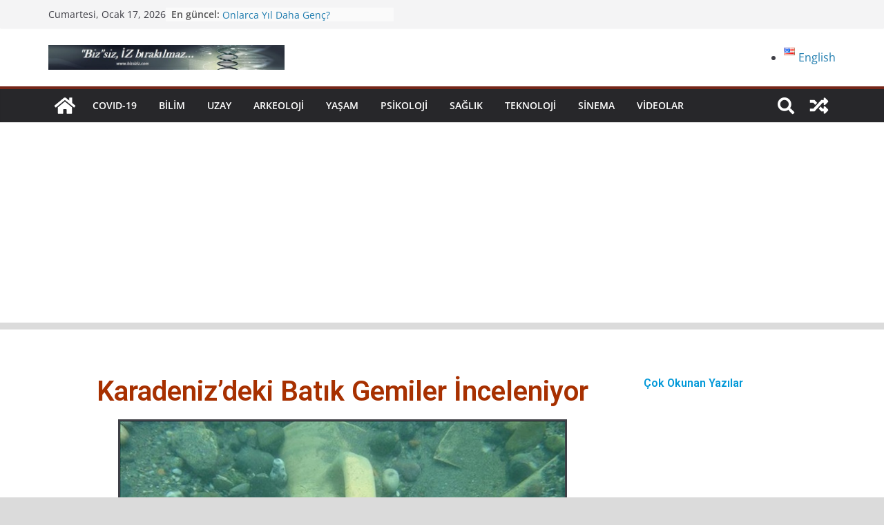

--- FILE ---
content_type: text/html; charset=UTF-8
request_url: https://www.bizsiziz.com/karadenizdeki-batik-gemiler-inceleniyor/
body_size: 24637
content:
<!doctype html><html lang="tr-TR"><head><meta charset="UTF-8"/><meta name="viewport" content="width=device-width, initial-scale=1"><link rel="profile" href="https://gmpg.org/xfn/11"/><meta name='robots' content='index, follow, max-image-preview:large, max-snippet:-1, max-video-preview:-1' /><title>Karadeniz’deki Batık Gemiler İnceleniyor</title><meta name="description" content="Karadeniz’deki Batık Gemiler İnceleniyor" /><link rel="canonical" href="https://www.bizsiziz.com/karadenizdeki-batik-gemiler-inceleniyor/" /><meta property="og:locale" content="tr_TR" /><meta property="og:type" content="article" /><meta property="og:title" content="Karadeniz’deki Batık Gemiler İnceleniyor" /><meta property="og:description" content="Karadeniz’deki Batık Gemiler İnceleniyor" /><meta property="og:url" content="https://www.bizsiziz.com/karadenizdeki-batik-gemiler-inceleniyor/" /><meta property="og:site_name" content="Bizsiziz" /><meta property="article:publisher" content="https://www.facebook.com/Bilimdunyaniz" /><meta property="article:author" content="https://www.facebook.com/Bilimdunyaniz" /><meta property="article:published_time" content="2017-08-06T12:44:39+00:00" /><meta property="og:image" content="https://www.bizsiziz.com/wp-content/uploads/2017/08/batık-gemiz-bizsiziz.com_.jpg" /><meta property="og:image:width" content="650" /><meta property="og:image:height" content="375" /><meta property="og:image:type" content="image/jpeg" /><meta name="author" content="bizsiziz" /><meta name="twitter:card" content="summary_large_image" /><meta name="twitter:creator" content="@cosmokitap" /><meta name="twitter:site" content="@cosmokitap" /><meta name="twitter:label1" content="Yazan:" /><meta name="twitter:data1" content="bizsiziz" /><meta name="twitter:label2" content="Tahmini okuma süresi" /><meta name="twitter:data2" content="2 dakika" /> <script type="application/ld+json" class="yoast-schema-graph">{"@context":"https://schema.org","@graph":[{"@type":"Article","@id":"https://www.bizsiziz.com/karadenizdeki-batik-gemiler-inceleniyor/#article","isPartOf":{"@id":"https://www.bizsiziz.com/karadenizdeki-batik-gemiler-inceleniyor/"},"author":{"name":"bizsiziz","@id":"https://www.bizsiziz.com/#/schema/person/4bf623ab95c60e9cf3ce66f52af5cd33"},"headline":"Karadeniz’deki Batık Gemiler İnceleniyor","datePublished":"2017-08-06T12:44:39+00:00","mainEntityOfPage":{"@id":"https://www.bizsiziz.com/karadenizdeki-batik-gemiler-inceleniyor/"},"wordCount":406,"commentCount":0,"publisher":{"@id":"https://www.bizsiziz.com/#/schema/person/4bf623ab95c60e9cf3ce66f52af5cd33"},"image":{"@id":"https://www.bizsiziz.com/karadenizdeki-batik-gemiler-inceleniyor/#primaryimage"},"thumbnailUrl":"https://www.bizsiziz.com/wp-content/uploads/2017/08/batık-gemiz-bizsiziz.com_.jpg","keywords":["ANTİK KEN","Batık Gemiler","zonguldak"],"articleSection":["Arkeoloji"],"inLanguage":"tr","potentialAction":[{"@type":"CommentAction","name":"Comment","target":["https://www.bizsiziz.com/karadenizdeki-batik-gemiler-inceleniyor/#respond"]}]},{"@type":"WebPage","@id":"https://www.bizsiziz.com/karadenizdeki-batik-gemiler-inceleniyor/","url":"https://www.bizsiziz.com/karadenizdeki-batik-gemiler-inceleniyor/","name":"Karadeniz’deki Batık Gemiler İnceleniyor","isPartOf":{"@id":"https://www.bizsiziz.com/#website"},"primaryImageOfPage":{"@id":"https://www.bizsiziz.com/karadenizdeki-batik-gemiler-inceleniyor/#primaryimage"},"image":{"@id":"https://www.bizsiziz.com/karadenizdeki-batik-gemiler-inceleniyor/#primaryimage"},"thumbnailUrl":"https://www.bizsiziz.com/wp-content/uploads/2017/08/batık-gemiz-bizsiziz.com_.jpg","datePublished":"2017-08-06T12:44:39+00:00","description":"Karadeniz’deki Batık Gemiler İnceleniyor","breadcrumb":{"@id":"https://www.bizsiziz.com/karadenizdeki-batik-gemiler-inceleniyor/#breadcrumb"},"inLanguage":"tr","potentialAction":[{"@type":"ReadAction","target":["https://www.bizsiziz.com/karadenizdeki-batik-gemiler-inceleniyor/"]}]},{"@type":"ImageObject","inLanguage":"tr","@id":"https://www.bizsiziz.com/karadenizdeki-batik-gemiler-inceleniyor/#primaryimage","url":"https://www.bizsiziz.com/wp-content/uploads/2017/08/batık-gemiz-bizsiziz.com_.jpg","contentUrl":"https://www.bizsiziz.com/wp-content/uploads/2017/08/batık-gemiz-bizsiziz.com_.jpg","width":650,"height":375},{"@type":"BreadcrumbList","@id":"https://www.bizsiziz.com/karadenizdeki-batik-gemiler-inceleniyor/#breadcrumb","itemListElement":[{"@type":"ListItem","position":1,"name":"Ana sayfa","item":"https://www.bizsiziz.com/"},{"@type":"ListItem","position":2,"name":"Arkeoloji","item":"https://www.bizsiziz.com/category/arkeoloji/"},{"@type":"ListItem","position":3,"name":"Karadeniz’deki Batık Gemiler İnceleniyor"}]},{"@type":"WebSite","@id":"https://www.bizsiziz.com/#website","url":"https://www.bizsiziz.com/","name":"Bizsiziz","description":"Bilimsel Gelişmeler","publisher":{"@id":"https://www.bizsiziz.com/#/schema/person/4bf623ab95c60e9cf3ce66f52af5cd33"},"potentialAction":[{"@type":"SearchAction","target":{"@type":"EntryPoint","urlTemplate":"https://www.bizsiziz.com/?s={search_term_string}"},"query-input":{"@type":"PropertyValueSpecification","valueRequired":true,"valueName":"search_term_string"}}],"inLanguage":"tr"},{"@type":["Person","Organization"],"@id":"https://www.bizsiziz.com/#/schema/person/4bf623ab95c60e9cf3ce66f52af5cd33","name":"bizsiziz","image":{"@type":"ImageObject","inLanguage":"tr","@id":"https://www.bizsiziz.com/#/schema/person/image/","url":"https://www.bizsiziz.com/wp-content/uploads/2021/08/95caac57350307b27f105c979d09b180.jpeg","contentUrl":"https://www.bizsiziz.com/wp-content/uploads/2021/08/95caac57350307b27f105c979d09b180.jpeg","width":96,"height":96,"caption":"bizsiziz"},"logo":{"@id":"https://www.bizsiziz.com/#/schema/person/image/"},"sameAs":["https://www.bizsiziz.com/","https://www.facebook.com/Bilimdunyaniz","https://www.instagram.com/bilimdunyasi.bizsiziz/?hl=tr","https://x.com/cosmokitap","https://www.youtube.com/channel/UCoN-3il20QvRo8mmDqWj1HA"],"url":"https://www.bizsiziz.com/author/bizsiziz/"}]}</script> <link rel='dns-prefetch' href='//www.googletagmanager.com' /><link rel='dns-prefetch' href='//pagead2.googlesyndication.com' /><link rel="alternate" type="application/rss+xml" title="Bizsiziz &raquo; akışı" href="https://www.bizsiziz.com/feed/" /><link rel="alternate" type="application/rss+xml" title="Bizsiziz &raquo; yorum akışı" href="https://www.bizsiziz.com/comments/feed/" /><link rel="alternate" type="application/rss+xml" title="Bizsiziz &raquo; Karadeniz’deki Batık Gemiler İnceleniyor yorum akışı" href="https://www.bizsiziz.com/karadenizdeki-batik-gemiler-inceleniyor/feed/" /><link rel="alternate" title="oEmbed (JSON)" type="application/json+oembed" href="https://www.bizsiziz.com/wp-json/oembed/1.0/embed?url=https%3A%2F%2Fwww.bizsiziz.com%2Fkaradenizdeki-batik-gemiler-inceleniyor%2F&#038;lang=tr" /><link rel="alternate" title="oEmbed (XML)" type="text/xml+oembed" href="https://www.bizsiziz.com/wp-json/oembed/1.0/embed?url=https%3A%2F%2Fwww.bizsiziz.com%2Fkaradenizdeki-batik-gemiler-inceleniyor%2F&#038;format=xml&#038;lang=tr" /><style id='wp-img-auto-sizes-contain-inline-css' type='text/css'>img:is([sizes=auto i],[sizes^="auto," i]){contain-intrinsic-size:3000px 1500px}
/*# sourceURL=wp-img-auto-sizes-contain-inline-css */</style><link data-optimized="2" rel="stylesheet" href="https://www.bizsiziz.com/wp-content/litespeed/css/f296da167d8a09eaff99e25578eeeb8b.css?ver=b3696" /><style id='wp-emoji-styles-inline-css' type='text/css'>img.wp-smiley, img.emoji {
		display: inline !important;
		border: none !important;
		box-shadow: none !important;
		height: 1em !important;
		width: 1em !important;
		margin: 0 0.07em !important;
		vertical-align: -0.1em !important;
		background: none !important;
		padding: 0 !important;
	}
/*# sourceURL=wp-emoji-styles-inline-css */</style><style id='wp-block-archives-inline-css' type='text/css'>.wp-block-archives{box-sizing:border-box}.wp-block-archives-dropdown label{display:block}
/*# sourceURL=https://www.bizsiziz.com/wp-includes/blocks/archives/style.min.css */</style><style id='wp-block-heading-inline-css' type='text/css'>h1:where(.wp-block-heading).has-background,h2:where(.wp-block-heading).has-background,h3:where(.wp-block-heading).has-background,h4:where(.wp-block-heading).has-background,h5:where(.wp-block-heading).has-background,h6:where(.wp-block-heading).has-background{padding:1.25em 2.375em}h1.has-text-align-left[style*=writing-mode]:where([style*=vertical-lr]),h1.has-text-align-right[style*=writing-mode]:where([style*=vertical-rl]),h2.has-text-align-left[style*=writing-mode]:where([style*=vertical-lr]),h2.has-text-align-right[style*=writing-mode]:where([style*=vertical-rl]),h3.has-text-align-left[style*=writing-mode]:where([style*=vertical-lr]),h3.has-text-align-right[style*=writing-mode]:where([style*=vertical-rl]),h4.has-text-align-left[style*=writing-mode]:where([style*=vertical-lr]),h4.has-text-align-right[style*=writing-mode]:where([style*=vertical-rl]),h5.has-text-align-left[style*=writing-mode]:where([style*=vertical-lr]),h5.has-text-align-right[style*=writing-mode]:where([style*=vertical-rl]),h6.has-text-align-left[style*=writing-mode]:where([style*=vertical-lr]),h6.has-text-align-right[style*=writing-mode]:where([style*=vertical-rl]){rotate:180deg}
/*# sourceURL=https://www.bizsiziz.com/wp-includes/blocks/heading/style.min.css */</style><style id='wp-block-columns-inline-css' type='text/css'>.wp-block-columns{box-sizing:border-box;display:flex;flex-wrap:wrap!important}@media (min-width:782px){.wp-block-columns{flex-wrap:nowrap!important}}.wp-block-columns{align-items:normal!important}.wp-block-columns.are-vertically-aligned-top{align-items:flex-start}.wp-block-columns.are-vertically-aligned-center{align-items:center}.wp-block-columns.are-vertically-aligned-bottom{align-items:flex-end}@media (max-width:781px){.wp-block-columns:not(.is-not-stacked-on-mobile)>.wp-block-column{flex-basis:100%!important}}@media (min-width:782px){.wp-block-columns:not(.is-not-stacked-on-mobile)>.wp-block-column{flex-basis:0;flex-grow:1}.wp-block-columns:not(.is-not-stacked-on-mobile)>.wp-block-column[style*=flex-basis]{flex-grow:0}}.wp-block-columns.is-not-stacked-on-mobile{flex-wrap:nowrap!important}.wp-block-columns.is-not-stacked-on-mobile>.wp-block-column{flex-basis:0;flex-grow:1}.wp-block-columns.is-not-stacked-on-mobile>.wp-block-column[style*=flex-basis]{flex-grow:0}:where(.wp-block-columns){margin-bottom:1.75em}:where(.wp-block-columns.has-background){padding:1.25em 2.375em}.wp-block-column{flex-grow:1;min-width:0;overflow-wrap:break-word;word-break:break-word}.wp-block-column.is-vertically-aligned-top{align-self:flex-start}.wp-block-column.is-vertically-aligned-center{align-self:center}.wp-block-column.is-vertically-aligned-bottom{align-self:flex-end}.wp-block-column.is-vertically-aligned-stretch{align-self:stretch}.wp-block-column.is-vertically-aligned-bottom,.wp-block-column.is-vertically-aligned-center,.wp-block-column.is-vertically-aligned-top{width:100%}
/*# sourceURL=https://www.bizsiziz.com/wp-includes/blocks/columns/style.min.css */</style><style id='wp-block-paragraph-inline-css' type='text/css'>.is-small-text{font-size:.875em}.is-regular-text{font-size:1em}.is-large-text{font-size:2.25em}.is-larger-text{font-size:3em}.has-drop-cap:not(:focus):first-letter{float:left;font-size:8.4em;font-style:normal;font-weight:100;line-height:.68;margin:.05em .1em 0 0;text-transform:uppercase}body.rtl .has-drop-cap:not(:focus):first-letter{float:none;margin-left:.1em}p.has-drop-cap.has-background{overflow:hidden}:root :where(p.has-background){padding:1.25em 2.375em}:where(p.has-text-color:not(.has-link-color)) a{color:inherit}p.has-text-align-left[style*="writing-mode:vertical-lr"],p.has-text-align-right[style*="writing-mode:vertical-rl"]{rotate:180deg}
/*# sourceURL=https://www.bizsiziz.com/wp-includes/blocks/paragraph/style.min.css */</style><style id='global-styles-inline-css' type='text/css'>:root{--wp--preset--aspect-ratio--square: 1;--wp--preset--aspect-ratio--4-3: 4/3;--wp--preset--aspect-ratio--3-4: 3/4;--wp--preset--aspect-ratio--3-2: 3/2;--wp--preset--aspect-ratio--2-3: 2/3;--wp--preset--aspect-ratio--16-9: 16/9;--wp--preset--aspect-ratio--9-16: 9/16;--wp--preset--color--black: #000000;--wp--preset--color--cyan-bluish-gray: #abb8c3;--wp--preset--color--white: #ffffff;--wp--preset--color--pale-pink: #f78da7;--wp--preset--color--vivid-red: #cf2e2e;--wp--preset--color--luminous-vivid-orange: #ff6900;--wp--preset--color--luminous-vivid-amber: #fcb900;--wp--preset--color--light-green-cyan: #7bdcb5;--wp--preset--color--vivid-green-cyan: #00d084;--wp--preset--color--pale-cyan-blue: #8ed1fc;--wp--preset--color--vivid-cyan-blue: #0693e3;--wp--preset--color--vivid-purple: #9b51e0;--wp--preset--gradient--vivid-cyan-blue-to-vivid-purple: linear-gradient(135deg,rgb(6,147,227) 0%,rgb(155,81,224) 100%);--wp--preset--gradient--light-green-cyan-to-vivid-green-cyan: linear-gradient(135deg,rgb(122,220,180) 0%,rgb(0,208,130) 100%);--wp--preset--gradient--luminous-vivid-amber-to-luminous-vivid-orange: linear-gradient(135deg,rgb(252,185,0) 0%,rgb(255,105,0) 100%);--wp--preset--gradient--luminous-vivid-orange-to-vivid-red: linear-gradient(135deg,rgb(255,105,0) 0%,rgb(207,46,46) 100%);--wp--preset--gradient--very-light-gray-to-cyan-bluish-gray: linear-gradient(135deg,rgb(238,238,238) 0%,rgb(169,184,195) 100%);--wp--preset--gradient--cool-to-warm-spectrum: linear-gradient(135deg,rgb(74,234,220) 0%,rgb(151,120,209) 20%,rgb(207,42,186) 40%,rgb(238,44,130) 60%,rgb(251,105,98) 80%,rgb(254,248,76) 100%);--wp--preset--gradient--blush-light-purple: linear-gradient(135deg,rgb(255,206,236) 0%,rgb(152,150,240) 100%);--wp--preset--gradient--blush-bordeaux: linear-gradient(135deg,rgb(254,205,165) 0%,rgb(254,45,45) 50%,rgb(107,0,62) 100%);--wp--preset--gradient--luminous-dusk: linear-gradient(135deg,rgb(255,203,112) 0%,rgb(199,81,192) 50%,rgb(65,88,208) 100%);--wp--preset--gradient--pale-ocean: linear-gradient(135deg,rgb(255,245,203) 0%,rgb(182,227,212) 50%,rgb(51,167,181) 100%);--wp--preset--gradient--electric-grass: linear-gradient(135deg,rgb(202,248,128) 0%,rgb(113,206,126) 100%);--wp--preset--gradient--midnight: linear-gradient(135deg,rgb(2,3,129) 0%,rgb(40,116,252) 100%);--wp--preset--font-size--small: 13px;--wp--preset--font-size--medium: 20px;--wp--preset--font-size--large: 36px;--wp--preset--font-size--x-large: 42px;--wp--preset--spacing--20: 0.44rem;--wp--preset--spacing--30: 0.67rem;--wp--preset--spacing--40: 1rem;--wp--preset--spacing--50: 1.5rem;--wp--preset--spacing--60: 2.25rem;--wp--preset--spacing--70: 3.38rem;--wp--preset--spacing--80: 5.06rem;--wp--preset--shadow--natural: 6px 6px 9px rgba(0, 0, 0, 0.2);--wp--preset--shadow--deep: 12px 12px 50px rgba(0, 0, 0, 0.4);--wp--preset--shadow--sharp: 6px 6px 0px rgba(0, 0, 0, 0.2);--wp--preset--shadow--outlined: 6px 6px 0px -3px rgb(255, 255, 255), 6px 6px rgb(0, 0, 0);--wp--preset--shadow--crisp: 6px 6px 0px rgb(0, 0, 0);}:where(body) { margin: 0; }.wp-site-blocks > .alignleft { float: left; margin-right: 2em; }.wp-site-blocks > .alignright { float: right; margin-left: 2em; }.wp-site-blocks > .aligncenter { justify-content: center; margin-left: auto; margin-right: auto; }:where(.wp-site-blocks) > * { margin-block-start: 24px; margin-block-end: 0; }:where(.wp-site-blocks) > :first-child { margin-block-start: 0; }:where(.wp-site-blocks) > :last-child { margin-block-end: 0; }:root { --wp--style--block-gap: 24px; }:root :where(.is-layout-flow) > :first-child{margin-block-start: 0;}:root :where(.is-layout-flow) > :last-child{margin-block-end: 0;}:root :where(.is-layout-flow) > *{margin-block-start: 24px;margin-block-end: 0;}:root :where(.is-layout-constrained) > :first-child{margin-block-start: 0;}:root :where(.is-layout-constrained) > :last-child{margin-block-end: 0;}:root :where(.is-layout-constrained) > *{margin-block-start: 24px;margin-block-end: 0;}:root :where(.is-layout-flex){gap: 24px;}:root :where(.is-layout-grid){gap: 24px;}.is-layout-flow > .alignleft{float: left;margin-inline-start: 0;margin-inline-end: 2em;}.is-layout-flow > .alignright{float: right;margin-inline-start: 2em;margin-inline-end: 0;}.is-layout-flow > .aligncenter{margin-left: auto !important;margin-right: auto !important;}.is-layout-constrained > .alignleft{float: left;margin-inline-start: 0;margin-inline-end: 2em;}.is-layout-constrained > .alignright{float: right;margin-inline-start: 2em;margin-inline-end: 0;}.is-layout-constrained > .aligncenter{margin-left: auto !important;margin-right: auto !important;}.is-layout-constrained > :where(:not(.alignleft):not(.alignright):not(.alignfull)){margin-left: auto !important;margin-right: auto !important;}body .is-layout-flex{display: flex;}.is-layout-flex{flex-wrap: wrap;align-items: center;}.is-layout-flex > :is(*, div){margin: 0;}body .is-layout-grid{display: grid;}.is-layout-grid > :is(*, div){margin: 0;}body{padding-top: 0px;padding-right: 0px;padding-bottom: 0px;padding-left: 0px;}a:where(:not(.wp-element-button)){text-decoration: underline;}:root :where(.wp-element-button, .wp-block-button__link){background-color: #32373c;border-width: 0;color: #fff;font-family: inherit;font-size: inherit;font-style: inherit;font-weight: inherit;letter-spacing: inherit;line-height: inherit;padding-top: calc(0.667em + 2px);padding-right: calc(1.333em + 2px);padding-bottom: calc(0.667em + 2px);padding-left: calc(1.333em + 2px);text-decoration: none;text-transform: inherit;}.has-black-color{color: var(--wp--preset--color--black) !important;}.has-cyan-bluish-gray-color{color: var(--wp--preset--color--cyan-bluish-gray) !important;}.has-white-color{color: var(--wp--preset--color--white) !important;}.has-pale-pink-color{color: var(--wp--preset--color--pale-pink) !important;}.has-vivid-red-color{color: var(--wp--preset--color--vivid-red) !important;}.has-luminous-vivid-orange-color{color: var(--wp--preset--color--luminous-vivid-orange) !important;}.has-luminous-vivid-amber-color{color: var(--wp--preset--color--luminous-vivid-amber) !important;}.has-light-green-cyan-color{color: var(--wp--preset--color--light-green-cyan) !important;}.has-vivid-green-cyan-color{color: var(--wp--preset--color--vivid-green-cyan) !important;}.has-pale-cyan-blue-color{color: var(--wp--preset--color--pale-cyan-blue) !important;}.has-vivid-cyan-blue-color{color: var(--wp--preset--color--vivid-cyan-blue) !important;}.has-vivid-purple-color{color: var(--wp--preset--color--vivid-purple) !important;}.has-black-background-color{background-color: var(--wp--preset--color--black) !important;}.has-cyan-bluish-gray-background-color{background-color: var(--wp--preset--color--cyan-bluish-gray) !important;}.has-white-background-color{background-color: var(--wp--preset--color--white) !important;}.has-pale-pink-background-color{background-color: var(--wp--preset--color--pale-pink) !important;}.has-vivid-red-background-color{background-color: var(--wp--preset--color--vivid-red) !important;}.has-luminous-vivid-orange-background-color{background-color: var(--wp--preset--color--luminous-vivid-orange) !important;}.has-luminous-vivid-amber-background-color{background-color: var(--wp--preset--color--luminous-vivid-amber) !important;}.has-light-green-cyan-background-color{background-color: var(--wp--preset--color--light-green-cyan) !important;}.has-vivid-green-cyan-background-color{background-color: var(--wp--preset--color--vivid-green-cyan) !important;}.has-pale-cyan-blue-background-color{background-color: var(--wp--preset--color--pale-cyan-blue) !important;}.has-vivid-cyan-blue-background-color{background-color: var(--wp--preset--color--vivid-cyan-blue) !important;}.has-vivid-purple-background-color{background-color: var(--wp--preset--color--vivid-purple) !important;}.has-black-border-color{border-color: var(--wp--preset--color--black) !important;}.has-cyan-bluish-gray-border-color{border-color: var(--wp--preset--color--cyan-bluish-gray) !important;}.has-white-border-color{border-color: var(--wp--preset--color--white) !important;}.has-pale-pink-border-color{border-color: var(--wp--preset--color--pale-pink) !important;}.has-vivid-red-border-color{border-color: var(--wp--preset--color--vivid-red) !important;}.has-luminous-vivid-orange-border-color{border-color: var(--wp--preset--color--luminous-vivid-orange) !important;}.has-luminous-vivid-amber-border-color{border-color: var(--wp--preset--color--luminous-vivid-amber) !important;}.has-light-green-cyan-border-color{border-color: var(--wp--preset--color--light-green-cyan) !important;}.has-vivid-green-cyan-border-color{border-color: var(--wp--preset--color--vivid-green-cyan) !important;}.has-pale-cyan-blue-border-color{border-color: var(--wp--preset--color--pale-cyan-blue) !important;}.has-vivid-cyan-blue-border-color{border-color: var(--wp--preset--color--vivid-cyan-blue) !important;}.has-vivid-purple-border-color{border-color: var(--wp--preset--color--vivid-purple) !important;}.has-vivid-cyan-blue-to-vivid-purple-gradient-background{background: var(--wp--preset--gradient--vivid-cyan-blue-to-vivid-purple) !important;}.has-light-green-cyan-to-vivid-green-cyan-gradient-background{background: var(--wp--preset--gradient--light-green-cyan-to-vivid-green-cyan) !important;}.has-luminous-vivid-amber-to-luminous-vivid-orange-gradient-background{background: var(--wp--preset--gradient--luminous-vivid-amber-to-luminous-vivid-orange) !important;}.has-luminous-vivid-orange-to-vivid-red-gradient-background{background: var(--wp--preset--gradient--luminous-vivid-orange-to-vivid-red) !important;}.has-very-light-gray-to-cyan-bluish-gray-gradient-background{background: var(--wp--preset--gradient--very-light-gray-to-cyan-bluish-gray) !important;}.has-cool-to-warm-spectrum-gradient-background{background: var(--wp--preset--gradient--cool-to-warm-spectrum) !important;}.has-blush-light-purple-gradient-background{background: var(--wp--preset--gradient--blush-light-purple) !important;}.has-blush-bordeaux-gradient-background{background: var(--wp--preset--gradient--blush-bordeaux) !important;}.has-luminous-dusk-gradient-background{background: var(--wp--preset--gradient--luminous-dusk) !important;}.has-pale-ocean-gradient-background{background: var(--wp--preset--gradient--pale-ocean) !important;}.has-electric-grass-gradient-background{background: var(--wp--preset--gradient--electric-grass) !important;}.has-midnight-gradient-background{background: var(--wp--preset--gradient--midnight) !important;}.has-small-font-size{font-size: var(--wp--preset--font-size--small) !important;}.has-medium-font-size{font-size: var(--wp--preset--font-size--medium) !important;}.has-large-font-size{font-size: var(--wp--preset--font-size--large) !important;}.has-x-large-font-size{font-size: var(--wp--preset--font-size--x-large) !important;}
/*# sourceURL=global-styles-inline-css */</style><style id='core-block-supports-inline-css' type='text/css'>.wp-container-core-columns-is-layout-28f84493{flex-wrap:nowrap;}
/*# sourceURL=core-block-supports-inline-css */</style><style id='colormag_style-inline-css' type='text/css'>.colormag-button,
			blockquote, button,
			input[type=reset],
			input[type=button],
			input[type=submit],
			.cm-home-icon.front_page_on,
			.cm-post-categories a,
			.cm-primary-nav ul li ul li:hover,
			.cm-primary-nav ul li.current-menu-item,
			.cm-primary-nav ul li.current_page_ancestor,
			.cm-primary-nav ul li.current-menu-ancestor,
			.cm-primary-nav ul li.current_page_item,
			.cm-primary-nav ul li:hover,
			.cm-primary-nav ul li.focus,
			.cm-mobile-nav li a:hover,
			.colormag-header-clean #cm-primary-nav .cm-menu-toggle:hover,
			.cm-header .cm-mobile-nav li:hover,
			.cm-header .cm-mobile-nav li.current-page-ancestor,
			.cm-header .cm-mobile-nav li.current-menu-ancestor,
			.cm-header .cm-mobile-nav li.current-page-item,
			.cm-header .cm-mobile-nav li.current-menu-item,
			.cm-primary-nav ul li.focus > a,
			.cm-layout-2 .cm-primary-nav ul ul.sub-menu li.focus > a,
			.cm-mobile-nav .current-menu-item>a, .cm-mobile-nav .current_page_item>a,
			.colormag-header-clean .cm-mobile-nav li:hover > a,
			.colormag-header-clean .cm-mobile-nav li.current-page-ancestor > a,
			.colormag-header-clean .cm-mobile-nav li.current-menu-ancestor > a,
			.colormag-header-clean .cm-mobile-nav li.current-page-item > a,
			.colormag-header-clean .cm-mobile-nav li.current-menu-item > a,
			.fa.search-top:hover,
			.widget_call_to_action .btn--primary,
			.colormag-footer--classic .cm-footer-cols .cm-row .cm-widget-title span::before,
			.colormag-footer--classic-bordered .cm-footer-cols .cm-row .cm-widget-title span::before,
			.cm-featured-posts .cm-widget-title span,
			.cm-featured-category-slider-widget .cm-slide-content .cm-entry-header-meta .cm-post-categories a,
			.cm-highlighted-posts .cm-post-content .cm-entry-header-meta .cm-post-categories a,
			.cm-category-slide-next, .cm-category-slide-prev, .slide-next,
			.slide-prev, .cm-tabbed-widget ul li, .cm-posts .wp-pagenavi .current,
			.cm-posts .wp-pagenavi a:hover, .cm-secondary .cm-widget-title span,
			.cm-posts .post .cm-post-content .cm-entry-header-meta .cm-post-categories a,
			.cm-page-header .cm-page-title span, .entry-meta .post-format i,
			.format-link, .cm-entry-button, .infinite-scroll .tg-infinite-scroll,
			.no-more-post-text, .pagination span,
			.comments-area .comment-author-link span,
			.cm-footer-cols .cm-row .cm-widget-title span,
			.advertisement_above_footer .cm-widget-title span,
			.error, .cm-primary .cm-widget-title span,
			.related-posts-wrapper.style-three .cm-post-content .cm-entry-title a:hover:before,
			.cm-slider-area .cm-widget-title span,
			.cm-beside-slider-widget .cm-widget-title span,
			.top-full-width-sidebar .cm-widget-title span,
			.wp-block-quote, .wp-block-quote.is-style-large,
			.wp-block-quote.has-text-align-right,
			.cm-error-404 .cm-btn, .widget .wp-block-heading, .wp-block-search button,
			.widget a::before, .cm-post-date a::before,
			.byline a::before,
			.colormag-footer--classic-bordered .cm-widget-title::before,
			.wp-block-button__link,
			#cm-tertiary .cm-widget-title span,
			.link-pagination .post-page-numbers.current,
			.wp-block-query-pagination-numbers .page-numbers.current,
			.wp-element-button,
			.wp-block-button .wp-block-button__link,
			.wp-element-button,
			.cm-layout-2 .cm-primary-nav ul ul.sub-menu li:hover,
			.cm-layout-2 .cm-primary-nav ul ul.sub-menu li.current-menu-ancestor,
			.cm-layout-2 .cm-primary-nav ul ul.sub-menu li.current-menu-item,
			.cm-layout-2 .cm-primary-nav ul ul.sub-menu li.focus,
			.search-wrap button,
			.page-numbers .current,
			.wp-block-search .wp-element-button:hover{background-color:#752619;}a,
			.cm-layout-2 #cm-primary-nav .fa.search-top:hover,
			.cm-layout-2 #cm-primary-nav.cm-mobile-nav .cm-random-post a:hover .fa-random,
			.cm-layout-2 #cm-primary-nav.cm-primary-nav .cm-random-post a:hover .fa-random,
			.cm-layout-2 .breaking-news .newsticker a:hover,
			.cm-layout-2 .cm-primary-nav ul li.current-menu-item > a,
			.cm-layout-2 .cm-primary-nav ul li.current_page_item > a,
			.cm-layout-2 .cm-primary-nav ul li:hover > a,
			.cm-layout-2 .cm-primary-nav ul li.focus > a
			.dark-skin .cm-layout-2-style-1 #cm-primary-nav.cm-primary-nav .cm-home-icon:hover .fa,
			.byline a:hover, .comments a:hover, .cm-edit-link a:hover, .cm-post-date a:hover,
			.social-links:not(.cm-header-actions .social-links) i.fa:hover, .cm-tag-links a:hover,
			.colormag-header-clean .social-links li:hover i.fa, .cm-layout-2-style-1 .social-links li:hover i.fa,
			.colormag-header-clean .breaking-news .newsticker a:hover, .widget_featured_posts .article-content .cm-entry-title a:hover,
			.widget_featured_slider .slide-content .cm-below-entry-meta .byline a:hover,
			.widget_featured_slider .slide-content .cm-below-entry-meta .comments a:hover,
			.widget_featured_slider .slide-content .cm-below-entry-meta .cm-post-date a:hover,
			.widget_featured_slider .slide-content .cm-entry-title a:hover,
			.widget_block_picture_news.widget_featured_posts .article-content .cm-entry-title a:hover,
			.widget_highlighted_posts .article-content .cm-below-entry-meta .byline a:hover,
			.widget_highlighted_posts .article-content .cm-below-entry-meta .comments a:hover,
			.widget_highlighted_posts .article-content .cm-below-entry-meta .cm-post-date a:hover,
			.widget_highlighted_posts .article-content .cm-entry-title a:hover, i.fa-arrow-up, i.fa-arrow-down,
			.cm-site-title a, #content .post .article-content .cm-entry-title a:hover, .entry-meta .byline i,
			.entry-meta .cat-links i, .entry-meta a, .post .cm-entry-title a:hover, .search .cm-entry-title a:hover,
			.entry-meta .comments-link a:hover, .entry-meta .cm-edit-link a:hover, .entry-meta .cm-post-date a:hover,
			.entry-meta .cm-tag-links a:hover, .single #content .tags a:hover, .count, .next a:hover, .previous a:hover,
			.related-posts-main-title .fa, .single-related-posts .article-content .cm-entry-title a:hover,
			.pagination a span:hover,
			#content .comments-area a.comment-cm-edit-link:hover, #content .comments-area a.comment-permalink:hover,
			#content .comments-area article header cite a:hover, .comments-area .comment-author-link a:hover,
			.comment .comment-reply-link:hover,
			.nav-next a, .nav-previous a,
			#cm-footer .cm-footer-menu ul li a:hover,
			.cm-footer-cols .cm-row a:hover, a#scroll-up i, .related-posts-wrapper-flyout .cm-entry-title a:hover,
			.human-diff-time .human-diff-time-display:hover,
			.cm-layout-2-style-1 #cm-primary-nav .fa:hover,
			.cm-footer-bar a,
			.cm-post-date a:hover,
			.cm-author a:hover,
			.cm-comments-link a:hover,
			.cm-tag-links a:hover,
			.cm-edit-link a:hover,
			.cm-footer-bar .copyright a,
			.cm-featured-posts .cm-entry-title a:hover,
			.cm-posts .post .cm-post-content .cm-entry-title a:hover,
			.cm-posts .post .single-title-above .cm-entry-title a:hover,
			.cm-layout-2 .cm-primary-nav ul li:hover > a,
			.cm-layout-2 #cm-primary-nav .fa:hover,
			.cm-entry-title a:hover,
			button:hover, input[type="button"]:hover,
			input[type="reset"]:hover,
			input[type="submit"]:hover,
			.wp-block-button .wp-block-button__link:hover,
			.cm-button:hover,
			.wp-element-button:hover,
			li.product .added_to_cart:hover,
			.comments-area .comment-permalink:hover,
			.cm-footer-bar-area .cm-footer-bar__2 a{color:#752619;}#cm-primary-nav,
			.cm-contained .cm-header-2 .cm-row{border-top-color:#752619;}.cm-layout-2 #cm-primary-nav,
			.cm-layout-2 .cm-primary-nav ul ul.sub-menu li:hover,
			.cm-layout-2 .cm-primary-nav ul > li:hover > a,
			.cm-layout-2 .cm-primary-nav ul > li.current-menu-item > a,
			.cm-layout-2 .cm-primary-nav ul > li.current-menu-ancestor > a,
			.cm-layout-2 .cm-primary-nav ul ul.sub-menu li.current-menu-ancestor,
			.cm-layout-2 .cm-primary-nav ul ul.sub-menu li.current-menu-item,
			.cm-layout-2 .cm-primary-nav ul ul.sub-menu li.focus,
			cm-layout-2 .cm-primary-nav ul ul.sub-menu li.current-menu-ancestor,
			cm-layout-2 .cm-primary-nav ul ul.sub-menu li.current-menu-item,
			cm-layout-2 #cm-primary-nav .cm-menu-toggle:hover,
			cm-layout-2 #cm-primary-nav.cm-mobile-nav .cm-menu-toggle,
			cm-layout-2 .cm-primary-nav ul > li:hover > a,
			cm-layout-2 .cm-primary-nav ul > li.current-menu-item > a,
			cm-layout-2 .cm-primary-nav ul > li.current-menu-ancestor > a,
			.cm-layout-2 .cm-primary-nav ul li.focus > a, .pagination a span:hover,
			.cm-error-404 .cm-btn,
			.single-post .cm-post-categories a::after,
			.widget .block-title,
			.cm-layout-2 .cm-primary-nav ul li.focus > a,
			button,
			input[type="button"],
			input[type="reset"],
			input[type="submit"],
			.wp-block-button .wp-block-button__link,
			.cm-button,
			.wp-element-button,
			li.product .added_to_cart{border-color:#752619;}.cm-secondary .cm-widget-title,
			#cm-tertiary .cm-widget-title,
			.widget_featured_posts .widget-title,
			#secondary .widget-title,
			#cm-tertiary .widget-title,
			.cm-page-header .cm-page-title,
			.cm-footer-cols .cm-row .widget-title,
			.advertisement_above_footer .widget-title,
			#primary .widget-title,
			.widget_slider_area .widget-title,
			.widget_beside_slider .widget-title,
			.top-full-width-sidebar .widget-title,
			.cm-footer-cols .cm-row .cm-widget-title,
			.cm-footer-bar .copyright a,
			.cm-layout-2.cm-layout-2-style-2 #cm-primary-nav,
			.cm-layout-2 .cm-primary-nav ul > li:hover > a,
			.cm-layout-2 .cm-primary-nav ul > li.current-menu-item > a{border-bottom-color:#752619;}.cm-header .cm-menu-toggle svg,
			.cm-header .cm-menu-toggle svg{fill:#fff;}.cm-footer-bar-area .cm-footer-bar__2 a{color:#207daf;}.elementor .elementor-widget-wrap .tg-module-wrapper .module-title span,
			.elementor .elementor-widget-wrap .tg-module-wrapper .tg-post-category,
			.elementor .elementor-widget-wrap .tg-module-wrapper.tg-module-block.tg-module-block--style-5 .tg_module_block .read-more,
				.elementor .elementor-widget-wrap .tg-module-wrapper tg-module-block.tg-module-block--style-10 .tg_module_block.tg_module_block--list-small:before{background-color:#752619;}.elementor .elementor-widget-wrap .tg-module-wrapper .tg-module-meta .tg-module-comments a:hover,
			.elementor .elementor-widget-wrap .tg-module-wrapper .tg-module-meta .tg-post-auther-name a:hover,
			.elementor .elementor-widget-wrap .tg-module-wrapper .tg-module-meta .tg-post-date a:hover,
			.elementor .elementor-widget-wrap .tg-module-wrapper .tg-module-title:hover a,
			.elementor .elementor-widget-wrap .tg-module-wrapper.tg-module-block.tg-module-block--style-7 .tg_module_block--white .tg-module-comments a:hover,
			.elementor .elementor-widget-wrap .tg-module-wrapper.tg-module-block.tg-module-block--style-7 .tg_module_block--white .tg-post-auther-name a:hover,
			.elementor .elementor-widget-wrap .tg-module-wrapper.tg-module-block.tg-module-block--style-7 .tg_module_block--white .tg-post-date a:hover,
			.elementor .elementor-widget-wrap .tg-module-wrapper.tg-module-grid .tg_module_grid .tg-module-info .tg-module-meta a:hover,
			.elementor .elementor-widget-wrap .tg-module-wrapper.tg-module-block.tg-module-block--style-7 .tg_module_block--white .tg-module-title a:hover,
			.elementor .elementor-widget-wrap .tg-trending-news .trending-news-wrapper a:hover,
			.elementor .elementor-widget-wrap .tg-trending-news .swiper-controls .swiper-button-next:hover, .elementor .elementor-widget-wrap .tg-trending-news .swiper-controls .swiper-button-prev:hover,
			.elementor .elementor-widget-wrap .tg-module-wrapper.tg-module-block.tg-module-block--style-10 .tg_module_block--white .tg-module-title a:hover,
			.elementor .elementor-widget-wrap .tg-module-wrapper.tg-module-block.tg-module-block--style-10 .tg_module_block--white .tg-post-auther-name a:hover,
			.elementor .elementor-widget-wrap .tg-module-wrapper.tg-module-block.tg-module-block--style-10 .tg_module_block--white .tg-post-date a:hover,
			.elementor .elementor-widget-wrap .tg-module-wrapper.tg-module-block.tg-module-block--style-10 .tg_module_block--white .tg-module-comments a:hover{color:#752619;}.elementor .elementor-widget-wrap .tg-trending-news .swiper-controls .swiper-button-next:hover,
			.elementor .elementor-widget-wrap .tg-trending-news .swiper-controls .swiper-button-prev:hover{border-color:#752619;}.mzb-featured-posts, .mzb-social-icon, .mzb-featured-categories, .mzb-social-icons-insert{--color--light--primary:rgba(117,38,25,0.1);}body{--color--light--primary:#752619;--color--primary:#752619;}
/*# sourceURL=colormag_style-inline-css */</style><link rel='stylesheet' id='google-fonts-1-css' href='https://fonts.googleapis.com/css?family=Roboto%3A100%2C100italic%2C200%2C200italic%2C300%2C300italic%2C400%2C400italic%2C500%2C500italic%2C600%2C600italic%2C700%2C700italic%2C800%2C800italic%2C900%2C900italic%7CRoboto+Slab%3A100%2C100italic%2C200%2C200italic%2C300%2C300italic%2C400%2C400italic%2C500%2C500italic%2C600%2C600italic%2C700%2C700italic%2C800%2C800italic%2C900%2C900italic&#038;display=auto&#038;subset=latin-ext&#038;ver=339140891a8ece1fcc7673beb846fc68' type='text/css' media='all' /><link rel="preconnect" href="https://fonts.gstatic.com/" crossorigin><script type="text/javascript" src="https://www.bizsiziz.com/wp-includes/js/jquery/jquery.min.js?ver=3.7.1" id="jquery-core-js"></script> 
 <script type="text/javascript" src="https://www.googletagmanager.com/gtag/js?id=GT-5MX86KV" id="google_gtagjs-js" async></script> <script type="text/javascript" id="google_gtagjs-js-after">/*  */
window.dataLayer = window.dataLayer || [];function gtag(){dataLayer.push(arguments);}
gtag("set","linker",{"domains":["www.bizsiziz.com"]});
gtag("js", new Date());
gtag("set", "developer_id.dZTNiMT", true);
gtag("config", "GT-5MX86KV");
//# sourceURL=google_gtagjs-js-after
/*  */</script> <link rel="https://api.w.org/" href="https://www.bizsiziz.com/wp-json/" /><link rel="alternate" title="JSON" type="application/json" href="https://www.bizsiziz.com/wp-json/wp/v2/posts/14457" /><link rel="EditURI" type="application/rsd+xml" title="RSD" href="https://www.bizsiziz.com/xmlrpc.php?rsd" /><meta name="generator" content="Site Kit by Google 1.168.0" /><script type="text/javascript">(function(url){
	if(/(?:Chrome\/26\.0\.1410\.63 Safari\/537\.31|WordfenceTestMonBot)/.test(navigator.userAgent)){ return; }
	var addEvent = function(evt, handler) {
		if (window.addEventListener) {
			document.addEventListener(evt, handler, false);
		} else if (window.attachEvent) {
			document.attachEvent('on' + evt, handler);
		}
	};
	var removeEvent = function(evt, handler) {
		if (window.removeEventListener) {
			document.removeEventListener(evt, handler, false);
		} else if (window.detachEvent) {
			document.detachEvent('on' + evt, handler);
		}
	};
	var evts = 'contextmenu dblclick drag dragend dragenter dragleave dragover dragstart drop keydown keypress keyup mousedown mousemove mouseout mouseover mouseup mousewheel scroll'.split(' ');
	var logHuman = function() {
		if (window.wfLogHumanRan) { return; }
		window.wfLogHumanRan = true;
		var wfscr = document.createElement('script');
		wfscr.type = 'text/javascript';
		wfscr.async = true;
		wfscr.src = url + '&r=' + Math.random();
		(document.getElementsByTagName('head')[0]||document.getElementsByTagName('body')[0]).appendChild(wfscr);
		for (var i = 0; i < evts.length; i++) {
			removeEvent(evts[i], logHuman);
		}
	};
	for (var i = 0; i < evts.length; i++) {
		addEvent(evts[i], logHuman);
	}
})('//www.bizsiziz.com/?wordfence_lh=1&hid=BC8AD6F8FDDC741F98043192EE2F0EDC');</script><link rel="pingback" href="https://www.bizsiziz.com/xmlrpc.php"><meta name="google-adsense-platform-account" content="ca-host-pub-2644536267352236"><meta name="google-adsense-platform-domain" content="sitekit.withgoogle.com"><meta name="generator" content="Elementor 3.16.5; features: e_dom_optimization, e_optimized_assets_loading, e_optimized_css_loading, additional_custom_breakpoints; settings: css_print_method-external, google_font-enabled, font_display-auto"><style type="text/css" id="custom-background-css">body.custom-background { background-color: #dbdbdb; }</style> <script type="text/javascript" async="async" src="https://pagead2.googlesyndication.com/pagead/js/adsbygoogle.js?client=ca-pub-4842244040553319&amp;host=ca-host-pub-2644536267352236" crossorigin="anonymous"></script> <link rel="icon" href="https://www.bizsiziz.com/wp-content/uploads/2017/06/cropped-10001400_10152254440221011_363253841_n-150x150.jpg" sizes="32x32" /><link rel="icon" href="https://www.bizsiziz.com/wp-content/uploads/2017/06/cropped-10001400_10152254440221011_363253841_n-250x250.jpg" sizes="192x192" /><link rel="apple-touch-icon" href="https://www.bizsiziz.com/wp-content/uploads/2017/06/cropped-10001400_10152254440221011_363253841_n-250x250.jpg" /><meta name="msapplication-TileImage" content="https://www.bizsiziz.com/wp-content/uploads/2017/06/cropped-10001400_10152254440221011_363253841_n-300x300.jpg" /><style type="text/css" id="wp-custom-css">.entry-content{
	
	color:#000;
}</style></head><body data-rsssl=1 class="wp-singular post-template-default single single-post postid-14457 single-format-standard custom-background wp-custom-logo wp-embed-responsive wp-theme-colormag cm-header-layout-1 adv-style-1  wide elementor-default elementor-template-full-width elementor-kit-64154 elementor-page-64232"><div id="page" class="hfeed site">
<a class="skip-link screen-reader-text" href="#main">Skip to content</a><header id="cm-masthead" class="cm-header cm-layout-1 cm-layout-1-style-1 cm-full-width"><div class="cm-top-bar"><div class="cm-container"><div class="cm-row"><div class="cm-top-bar__1"><div class="date-in-header">
Cumartesi, Ocak 17, 2026</div><div class="breaking-news">
<strong class="breaking-news-latest">En güncel:</strong><ul class="newsticker"><li>
<a href="https://www.bizsiziz.com/asiri-sicaklar-bal-arilarinin-yasamini-tehdit-ediyor/" title="Aşırı Sıcaklar Bal Arılarının Yaşamını Tehdit Ediyor">
Aşırı Sıcaklar Bal Arılarının Yaşamını Tehdit Ediyor						</a></li><li>
<a href="https://www.bizsiziz.com/uzaydan-gelen-sinyalin-ardindaki-sir-nasa-neden-arkeolojiye-yoneldi/" title="Uzaydan Gelen Sinyalin Ardındaki Sır: NASA Neden Arkeolojiye Yöneldi?">
Uzaydan Gelen Sinyalin Ardındaki Sır: NASA Neden Arkeolojiye Yöneldi?						</a></li><li>
<a href="https://www.bizsiziz.com/beyin-25-yasinda-tamamlanmiyor-aslinda-olanlar-cok-daha-farkli/" title="Beyin 25 Yaşında Tamamlanmıyor: Aslında Olanlar Çok Daha Farklı">
Beyin 25 Yaşında Tamamlanmıyor: Aslında Olanlar Çok Daha Farklı						</a></li><li>
<a href="https://www.bizsiziz.com/yakin-bir-galaksi-kendi-super-kutleli-kara-deligi-tarafindan-parcalaniyor/" title="Yakın Bir Galaksi, Kendi Süper Kütleli Kara Deliği Tarafından Parçalanıyor">
Yakın Bir Galaksi, Kendi Süper Kütleli Kara Deliği Tarafından Parçalanıyor						</a></li><li>
<a href="https://www.bizsiziz.com/bazi-80-yasindakilerin-zihni-neden-onlarca-yil-daha-genc/" title="Bazı 80 Yaşındakilerin Zihni Neden Onlarca Yıl Daha Genç?">
Bazı 80 Yaşındakilerin Zihni Neden Onlarca Yıl Daha Genç?						</a></li></ul></div></div><div class="cm-top-bar__2"></div></div></div></div><div class="cm-main-header"><div id="cm-header-1" class="cm-header-1"><div class="cm-container"><div class="cm-row"><div class="cm-header-col-1"><div id="cm-site-branding" class="cm-site-branding">
<a href="https://www.bizsiziz.com/" class="custom-logo-link" rel="home"><img width="700" height="73" src="https://www.bizsiziz.com/wp-content/uploads/2016/05/dna-capsule-id-miscellaneous-272922.jpg" class="custom-logo" alt="Bizsiziz" decoding="async" fetchpriority="high" srcset="" sizes="(max-width: 700px) 100vw, 700px" /></a></div></div><div class="cm-header-col-2"><div id="header-right-sidebar" class="clearfix"><aside id="polylang-5" class="widget widget_polylang clearfix"><ul><li class="lang-item lang-item-13360 lang-item-en no-translation lang-item-first"><a lang="en-US" hreflang="en-US" href="https://www.bizsiziz.com/homepage/"><img src="[data-uri]" alt="" width="16" height="11" style="width: 16px; height: 11px;" /><span style="margin-left:0.3em;">English</span></a></li></ul></aside></div></div></div></div></div><div id="cm-header-2" class="cm-header-2"><nav id="cm-primary-nav" class="cm-primary-nav"><div class="cm-container"><div class="cm-row"><div class="cm-home-icon">
<a href="https://www.bizsiziz.com/"
title="Bizsiziz"
>
<svg class="cm-icon cm-icon--home" xmlns="http://www.w3.org/2000/svg" viewBox="0 0 28 22"><path d="M13.6465 6.01133L5.11148 13.0409V20.6278C5.11148 20.8242 5.18952 21.0126 5.32842 21.1515C5.46733 21.2904 5.65572 21.3685 5.85217 21.3685L11.0397 21.3551C11.2355 21.3541 11.423 21.2756 11.5611 21.1368C11.6992 20.998 11.7767 20.8102 11.7767 20.6144V16.1837C11.7767 15.9873 11.8547 15.7989 11.9937 15.66C12.1326 15.521 12.321 15.443 12.5174 15.443H15.4801C15.6766 15.443 15.865 15.521 16.0039 15.66C16.1428 15.7989 16.2208 15.9873 16.2208 16.1837V20.6111C16.2205 20.7086 16.2394 20.8052 16.2765 20.8953C16.3136 20.9854 16.3681 21.0673 16.4369 21.1364C16.5057 21.2054 16.5875 21.2602 16.6775 21.2975C16.7675 21.3349 16.864 21.3541 16.9615 21.3541L22.1472 21.3685C22.3436 21.3685 22.532 21.2904 22.6709 21.1515C22.8099 21.0126 22.8879 20.8242 22.8879 20.6278V13.0358L14.3548 6.01133C14.2544 5.93047 14.1295 5.88637 14.0006 5.88637C13.8718 5.88637 13.7468 5.93047 13.6465 6.01133ZM27.1283 10.7892L23.2582 7.59917V1.18717C23.2582 1.03983 23.1997 0.898538 23.0955 0.794359C22.9913 0.69018 22.8501 0.631653 22.7027 0.631653H20.1103C19.963 0.631653 19.8217 0.69018 19.7175 0.794359C19.6133 0.898538 19.5548 1.03983 19.5548 1.18717V4.54848L15.4102 1.13856C15.0125 0.811259 14.5134 0.632307 13.9983 0.632307C13.4832 0.632307 12.9841 0.811259 12.5864 1.13856L0.868291 10.7892C0.81204 10.8357 0.765501 10.8928 0.731333 10.9573C0.697165 11.0218 0.676038 11.0924 0.66916 11.165C0.662282 11.2377 0.669786 11.311 0.691245 11.3807C0.712704 11.4505 0.747696 11.5153 0.794223 11.5715L1.97469 13.0066C2.02109 13.063 2.07816 13.1098 2.14264 13.1441C2.20711 13.1784 2.27773 13.1997 2.35044 13.2067C2.42315 13.2137 2.49653 13.2063 2.56638 13.1849C2.63623 13.1636 2.70118 13.1286 2.7575 13.0821L13.6465 4.11333C13.7468 4.03247 13.8718 3.98837 14.0006 3.98837C14.1295 3.98837 14.2544 4.03247 14.3548 4.11333L25.2442 13.0821C25.3004 13.1286 25.3653 13.1636 25.435 13.1851C25.5048 13.2065 25.5781 13.214 25.6507 13.2071C25.7234 13.2003 25.794 13.1791 25.8584 13.145C25.9229 13.1108 25.98 13.0643 26.0265 13.008L27.207 11.5729C27.2535 11.5164 27.2883 11.4512 27.3095 11.3812C27.3307 11.3111 27.3379 11.2375 27.3306 11.1647C27.3233 11.0919 27.3016 11.0212 27.2669 10.9568C27.2322 10.8923 27.1851 10.8354 27.1283 10.7892Z" /></svg>					</a></div><div class="cm-header-actions"><div class="cm-random-post">
<a href="https://www.bizsiziz.com/pompeiideki-misir-freskleri-insanlarin-kozmopolit-oldugunu-gosteriyor-2/" title="Rastgele bir yazı görüntüle">
<svg class="cm-icon cm-icon--random-fill" xmlns="http://www.w3.org/2000/svg" viewBox="0 0 24 24"><path d="M21.73 16a1 1 0 0 1 0 1.33l-3.13 3.14a.94.94 0 0 1-1.6-.66v-1.56h-2.3a.39.39 0 0 1-.18 0 .36.36 0 0 1-.16-.11l-2.76-3 2.09-2.23 2.06 2.21H17v-1.56a.94.94 0 0 1 1.6-.66ZM2.47 8.88h3.28l2.06 2.2L9.9 8.85 7.14 5.9A.36.36 0 0 0 7 5.79a.39.39 0 0 0-.18 0H2.47a.47.47 0 0 0-.47.43v2.19a.47.47 0 0 0 .47.47Zm14.53 0v1.56a.94.94 0 0 0 1.6.66L21.73 8a1 1 0 0 0 0-1.33L18.6 3.53a.94.94 0 0 0-1.6.66v1.56h-2.3a.39.39 0 0 0-.18 0 .36.36 0 0 0-.16.11l-8.61 9.27H2.47a.46.46 0 0 0-.47.46v2.19a.47.47 0 0 0 .47.47H6.8a.45.45 0 0 0 .34-.15l8.61-9.22Z"></path></svg>				</a></div><div class="cm-top-search">
<i class="fa fa-search search-top"></i><div class="search-form-top"><form action="https://www.bizsiziz.com/" class="search-form searchform clearfix" method="get" role="search"><div class="search-wrap">
<input type="search"
class="s field"
name="s"
value=""
placeholder="Ara"
/><button class="search-icon" type="submit"></button></div></form></div></div></div><p class="cm-menu-toggle" aria-expanded="false">
<svg class="cm-icon cm-icon--bars" xmlns="http://www.w3.org/2000/svg" viewBox="0 0 24 24"><path d="M21 19H3a1 1 0 0 1 0-2h18a1 1 0 0 1 0 2Zm0-6H3a1 1 0 0 1 0-2h18a1 1 0 0 1 0 2Zm0-6H3a1 1 0 0 1 0-2h18a1 1 0 0 1 0 2Z"></path></svg>						<svg class="cm-icon cm-icon--x-mark" xmlns="http://www.w3.org/2000/svg" viewBox="0 0 24 24"><path d="m13.4 12 8.3-8.3c.4-.4.4-1 0-1.4s-1-.4-1.4 0L12 10.6 3.7 2.3c-.4-.4-1-.4-1.4 0s-.4 1 0 1.4l8.3 8.3-8.3 8.3c-.4.4-.4 1 0 1.4.2.2.4.3.7.3s.5-.1.7-.3l8.3-8.3 8.3 8.3c.2.2.5.3.7.3s.5-.1.7-.3c.4-.4.4-1 0-1.4L13.4 12z"></path></svg></p><div class="cm-menu-primary-container"><ul id="menu-kategori-menu" class="menu"><li id="menu-item-45844" class="menu-item menu-item-type-taxonomy menu-item-object-category menu-item-45844"><a href="https://www.bizsiziz.com/category/covid-19/">COVID-19</a></li><li id="menu-item-29342" class="menu-item menu-item-type-taxonomy menu-item-object-category menu-item-29342"><a href="https://www.bizsiziz.com/category/bilim/">Bilim</a></li><li id="menu-item-44303" class="menu-item menu-item-type-taxonomy menu-item-object-category menu-item-44303"><a href="https://www.bizsiziz.com/category/uzay/">Uzay</a></li><li id="menu-item-622" class="menu-item menu-item-type-taxonomy menu-item-object-category current-post-ancestor current-menu-parent current-post-parent menu-item-622"><a href="https://www.bizsiziz.com/category/arkeoloji/">Arkeoloji</a></li><li id="menu-item-55898" class="menu-item menu-item-type-taxonomy menu-item-object-category menu-item-55898"><a href="https://www.bizsiziz.com/category/yasam/">Yaşam</a></li><li id="menu-item-98" class="menu-item menu-item-type-taxonomy menu-item-object-category menu-item-98"><a href="https://www.bizsiziz.com/category/psikoloji/">Psikoloji</a></li><li id="menu-item-621" class="menu-item menu-item-type-taxonomy menu-item-object-category menu-item-621"><a href="https://www.bizsiziz.com/category/saglik/">Sağlık</a></li><li id="menu-item-812" class="menu-item menu-item-type-taxonomy menu-item-object-category menu-item-812"><a href="https://www.bizsiziz.com/category/bilgisayar-2/">Teknoloji</a></li><li id="menu-item-100" class="menu-item menu-item-type-taxonomy menu-item-object-category menu-item-100"><a href="https://www.bizsiziz.com/category/sinema/">Sinema</a></li><li id="menu-item-34013" class="menu-item menu-item-type-taxonomy menu-item-object-category menu-item-34013"><a href="https://www.bizsiziz.com/category/videolar/">Videolar</a></li></ul></div></div></div></nav></div></div></header><div id="cm-content" class="cm-content"><div class="cm-container"><div data-elementor-type="single-page" data-elementor-id="64232" class="elementor elementor-64232 elementor-location-single post-14457 post type-post status-publish format-standard has-post-thumbnail hentry category-arkeoloji tag-antik-ken tag-batik-gemiler tag-zonguldak" data-elementor-post-type="elementor_library"><section class="elementor-section elementor-top-section elementor-element elementor-element-d85b379 elementor-section-boxed elementor-section-height-default elementor-section-height-default" data-id="d85b379" data-element_type="section"><div class="elementor-container elementor-column-gap-default"><div class="elementor-column elementor-col-66 elementor-top-column elementor-element elementor-element-1362d2e" data-id="1362d2e" data-element_type="column"><div class="elementor-widget-wrap elementor-element-populated"><div class="elementor-element elementor-element-0c200b9 elementor-widget elementor-widget-theme-post-title elementor-page-title elementor-widget-heading" data-id="0c200b9" data-element_type="widget" data-widget_type="theme-post-title.default"><div class="elementor-widget-container"><style>/*! elementor - v3.16.0 - 09-10-2023 */
.elementor-heading-title{padding:0;margin:0;line-height:1}.elementor-widget-heading .elementor-heading-title[class*=elementor-size-]>a{color:inherit;font-size:inherit;line-height:inherit}.elementor-widget-heading .elementor-heading-title.elementor-size-small{font-size:15px}.elementor-widget-heading .elementor-heading-title.elementor-size-medium{font-size:19px}.elementor-widget-heading .elementor-heading-title.elementor-size-large{font-size:29px}.elementor-widget-heading .elementor-heading-title.elementor-size-xl{font-size:39px}.elementor-widget-heading .elementor-heading-title.elementor-size-xxl{font-size:59px}</style><h1 class="elementor-heading-title elementor-size-default">Karadeniz’deki Batık Gemiler İnceleniyor</h1></div></div><div class="elementor-element elementor-element-7c8d25b elementor-widget elementor-widget-theme-post-featured-image elementor-widget-image" data-id="7c8d25b" data-element_type="widget" data-widget_type="theme-post-featured-image.default"><div class="elementor-widget-container"><style>/*! elementor - v3.16.0 - 09-10-2023 */
.elementor-widget-image{text-align:center}.elementor-widget-image a{display:inline-block}.elementor-widget-image a img[src$=".svg"]{width:48px}.elementor-widget-image img{vertical-align:middle;display:inline-block}</style><img width="650" height="375" src="https://www.bizsiziz.com/wp-content/uploads/2017/08/batık-gemiz-bizsiziz.com_.jpg" class="attachment-large size-large wp-image-14458" alt="" srcset="https://www.bizsiziz.com/wp-content/uploads/2017/08/batık-gemiz-bizsiziz.com_.jpg 650w, https://www.bizsiziz.com/wp-content/uploads/2017/08/batık-gemiz-bizsiziz.com_-300x173.jpg 300w, https://www.bizsiziz.com/wp-content/uploads/2017/08/batık-gemiz-bizsiziz.com_-370x213.jpg 370w" sizes="(max-width: 650px) 100vw, 650px" /></div></div><div class="elementor-element elementor-element-5e912d4 elementor-align-right elementor-widget elementor-widget-post-info" data-id="5e912d4" data-element_type="widget" data-widget_type="post-info.default"><div class="elementor-widget-container"><ul class="elementor-inline-items elementor-icon-list-items elementor-post-info"><li class="elementor-icon-list-item elementor-repeater-item-9b96757 elementor-inline-item" itemprop="author">
<a href="https://www.bizsiziz.com/author/bizsiziz/">
<span class="elementor-icon-list-icon">
<i aria-hidden="true" class="far fa-user-circle"></i>							</span>
<span class="elementor-icon-list-text elementor-post-info__item elementor-post-info__item--type-author">
bizsiziz					</span>
</a></li><li class="elementor-icon-list-item elementor-repeater-item-6c90155 elementor-inline-item" itemprop="datePublished">
<a href="https://www.bizsiziz.com/2017/08/06/">
<span class="elementor-icon-list-icon">
<i aria-hidden="true" class="fas fa-calendar"></i>							</span>
<span class="elementor-icon-list-text elementor-post-info__item elementor-post-info__item--type-date">
06/08/2017					</span>
</a></li><li class="elementor-icon-list-item elementor-repeater-item-22717ba elementor-inline-item" itemprop="commentCount">
<a href="https://www.bizsiziz.com/karadenizdeki-batik-gemiler-inceleniyor/#respond">
<span class="elementor-icon-list-icon">
<i aria-hidden="true" class="far fa-comment-dots"></i>							</span>
<span class="elementor-icon-list-text elementor-post-info__item elementor-post-info__item--type-comments">
No Comments					</span>
</a></li></ul></div></div><div class="elementor-element elementor-element-f70fe04 elementor-widget elementor-widget-theme-post-content" data-id="f70fe04" data-element_type="widget" data-widget_type="theme-post-content.default"><div class="elementor-widget-container"><p class="p1">Zonguldak’ın Çaycuma ilçesinde yer alan Tieion Antik Kenti açıklarında MS. 2 ile 13. yüzyılları arasına tarihlenen 4 batık gemi için çalışma başlatıldı.</p><p class="selectionShareable">Bartın Üniversitesi Arkeoloji Bölümü Başkanı ve Tieion Antik Kenti Kazı Sorumlusu Yrd. Doç. Dr. Şahin Yıldırım, batıklar üzerinde uzun zamandır çalışma yürütmeyi planladıklarını ve hava şartlarına göre toplam 10 gün su altı kazısı yapacaklarını söyledi.</p><p class="selectionShareable">Çalışmaları Bartın Üniversitesi Arkeoloji Bölümü yanı sıra Amerika Birleşik Devletleri Florida Üniversitesi Arkeoloji Bölümü Öğretim Üyesi Dr. Peter Sinelli ile Dr. Edward Dandrow’un 5 öğrencisiyle yürüttüklerini ifade eden Yıldırım, şöyle konuştu:</p><p class="selectionShareable">“Antik kentteki kazılar geçen ay başladı. Temmuz ve ağustos ayı boyunca karadaki çalışmaları yürüttük. Çalışmalarımızın son bölümünü ise su altı çalışmalarına ayırmıştık. Kültür Varlıkları ve Müzeler Genel Müdürlüğü’nden alınan izinle Ereğli Müze Müdürlüğü başkanlığında yürüttüğümüz çalışmalarda 10 kişilik su altı ekibimiz var. İlk etapta elimizde ne var, ne yapabiliriz gibi su altında tespitlerimizi yaparak çalışmalarımızı yürüteceğiz. Tespit ettiğimiz 4 batık gemi var. Şu an kıyıya en yakın olan ve Roma dönemine tarihlendirilen batık üzerinde çalışıyoruz.”</p><p><img decoding="async" class="aligncenter  wp-image-23863" src="https://arkeofili.com/wp-content/uploads/2017/08/tieion2.jpg" sizes="(max-width: 736px) 100vw, 736px" srcset="https://arkeofili.com/wp-content/uploads/2017/08/tieion2.jpg 555w, https://arkeofili.com/wp-content/uploads/2017/08/tieion2-120x62.jpg 120w" alt="" width="736" height="382" /></p><h3>Tieion Antik Kenti</h3><p class="selectionShareable">Zonguldak’ın kuzeydoğusunda sahil kenti Filyos’taki Tieion Antik Kenti, Tios adlı rahibin önderliğindeki Miletos kolonisince kuruldu. Tarih boyunca Herakleia Pontika (Ereğli) ve Amastris’in (Amasra) gölgesinde kalan kent, çeşitli krallıklara bağlı varlığını sürdürdü.</p><p class="selectionShareable">Romalılar tarafından yıkılıp yağma edilen kent, daha sonra yeniden inşa edilerek Roma eyaletlerine bağlı ticaret ve balıkçı bölgesi olarak varlığına devam etti. Bölge, sonraki dönemlerde balıkçı kasabasına dönüştü.</p><p class="selectionShareable">19. yüzyılın ikinci yarısından itibaren yabancı araştırmacılar ve seyyahlarca araştırmalar yapılan antik kentte 2006’da başlatılan kazı çalışmalarının, Karadeniz ve Küçük Asya tarihi ile arkeolojisine ışık tutması bekleniyor.</p><p>&nbsp;</p><p>Kaynak:<a href="http://arkeofili.com/karadenizdeki-batik-gemiler-inceleniyor/" target="_blank" rel="noopener"> http://arkeofili.com/karadenizdeki-batik-gemiler-inceleniyor/</a></p></div></div><div class="elementor-element elementor-element-56e7efd elementor-widget elementor-widget-post-comments" data-id="56e7efd" data-element_type="widget" data-widget_type="post-comments.theme_comments"><div class="elementor-widget-container"><div id="comments" class="comments-area"><div id="respond" class="comment-respond"><h3 id="reply-title" class="comment-reply-title">Bir yanıt yazın <small><a rel="nofollow" id="cancel-comment-reply-link" href="/karadenizdeki-batik-gemiler-inceleniyor/#respond" style="display:none;">Yanıtı iptal et</a></small></h3><p class="must-log-in">Yorum yapabilmek için <a href="https://www.bizsiziz.com/login/?redirect_to=https%3A%2F%2Fwww.bizsiziz.com%2Fkaradenizdeki-batik-gemiler-inceleniyor%2F">oturum açmalısınız</a>.</p></div><p class="akismet_comment_form_privacy_notice">This site uses Akismet to reduce spam. <a href="https://akismet.com/privacy/" target="_blank" rel="nofollow noopener">Learn how your comment data is processed.</a></p></div></div></div></div></div><div class="elementor-column elementor-col-33 elementor-top-column elementor-element elementor-element-b78b78f" data-id="b78b78f" data-element_type="column"><div class="elementor-widget-wrap elementor-element-populated"><div class="elementor-element elementor-element-b272d7f elementor-widget elementor-widget-heading" data-id="b272d7f" data-element_type="widget" data-widget_type="heading.default"><div class="elementor-widget-container"><h6 class="elementor-heading-title elementor-size-default">Çok Okunan Yazılar</h6></div></div></div></div></div></section></div></div></div><footer id="cm-footer" class="cm-footer "><div class="cm-footer-cols"><div class="cm-container"><div class="cm-row"><div class="cm-lower-footer-cols"><div class="cm-lower-footer-col cm-lower-footer-col--1"></div><div class="cm-lower-footer-col cm-lower-footer-col--2"><aside id="block-25" class="widget widget_block widget_text"><p><span class="has-inline-color has-white-color"><strong>Biz Kimiz?</strong></span><br>Var oluş yolculuğunda var olmaya çalışan ve birlikten beslenen kimseleriz…biz ''siz''iz…</p></aside><aside id="block-17" class="widget widget_block widget_text"><p><span class="has-inline-color has-white-color"><strong>Bizimle Bizsiziz Olmak İster Misiniz?</strong><br></span> Sevgiler…</p></aside></div><div class="cm-lower-footer-col cm-lower-footer-col--3"><aside id="block-27" class="widget widget_block"><div class="wp-block-columns is-layout-flex wp-container-core-columns-is-layout-28f84493 wp-block-columns-is-layout-flex"><div class="wp-block-column is-layout-flow wp-block-column-is-layout-flow" style="flex-basis:100%"><h6 class="wp-block-heading"><span class="has-inline-color has-white-color">Arşiv</span></h6><div class="wp-block-archives-dropdown wp-block-archives"><label for="wp-block-archives-1" class="wp-block-archives__label">Arşivler</label>
<select id="wp-block-archives-1" name="archive-dropdown"><option value="">Ay seçin</option><option value='https://www.bizsiziz.com/2026/01/'> Ocak 2026</option><option value='https://www.bizsiziz.com/2025/12/'> Aralık 2025</option><option value='https://www.bizsiziz.com/2025/11/'> Kasım 2025</option><option value='https://www.bizsiziz.com/2025/10/'> Ekim 2025</option><option value='https://www.bizsiziz.com/2025/09/'> Eylül 2025</option><option value='https://www.bizsiziz.com/2025/08/'> Ağustos 2025</option><option value='https://www.bizsiziz.com/2025/07/'> Temmuz 2025</option><option value='https://www.bizsiziz.com/2025/06/'> Haziran 2025</option><option value='https://www.bizsiziz.com/2025/05/'> Mayıs 2025</option><option value='https://www.bizsiziz.com/2025/04/'> Nisan 2025</option><option value='https://www.bizsiziz.com/2025/03/'> Mart 2025</option><option value='https://www.bizsiziz.com/2025/02/'> Şubat 2025</option><option value='https://www.bizsiziz.com/2025/01/'> Ocak 2025</option><option value='https://www.bizsiziz.com/2024/12/'> Aralık 2024</option><option value='https://www.bizsiziz.com/2024/11/'> Kasım 2024</option><option value='https://www.bizsiziz.com/2024/10/'> Ekim 2024</option><option value='https://www.bizsiziz.com/2024/09/'> Eylül 2024</option><option value='https://www.bizsiziz.com/2024/08/'> Ağustos 2024</option><option value='https://www.bizsiziz.com/2024/07/'> Temmuz 2024</option><option value='https://www.bizsiziz.com/2024/06/'> Haziran 2024</option><option value='https://www.bizsiziz.com/2024/05/'> Mayıs 2024</option><option value='https://www.bizsiziz.com/2024/04/'> Nisan 2024</option><option value='https://www.bizsiziz.com/2024/03/'> Mart 2024</option><option value='https://www.bizsiziz.com/2024/02/'> Şubat 2024</option><option value='https://www.bizsiziz.com/2024/01/'> Ocak 2024</option><option value='https://www.bizsiziz.com/2023/12/'> Aralık 2023</option><option value='https://www.bizsiziz.com/2023/11/'> Kasım 2023</option><option value='https://www.bizsiziz.com/2023/10/'> Ekim 2023</option><option value='https://www.bizsiziz.com/2023/09/'> Eylül 2023</option><option value='https://www.bizsiziz.com/2023/08/'> Ağustos 2023</option><option value='https://www.bizsiziz.com/2023/07/'> Temmuz 2023</option><option value='https://www.bizsiziz.com/2023/06/'> Haziran 2023</option><option value='https://www.bizsiziz.com/2023/05/'> Mayıs 2023</option><option value='https://www.bizsiziz.com/2023/04/'> Nisan 2023</option><option value='https://www.bizsiziz.com/2023/03/'> Mart 2023</option><option value='https://www.bizsiziz.com/2023/02/'> Şubat 2023</option><option value='https://www.bizsiziz.com/2023/01/'> Ocak 2023</option><option value='https://www.bizsiziz.com/2022/12/'> Aralık 2022</option><option value='https://www.bizsiziz.com/2022/11/'> Kasım 2022</option><option value='https://www.bizsiziz.com/2022/10/'> Ekim 2022</option><option value='https://www.bizsiziz.com/2022/09/'> Eylül 2022</option><option value='https://www.bizsiziz.com/2022/08/'> Ağustos 2022</option><option value='https://www.bizsiziz.com/2022/07/'> Temmuz 2022</option><option value='https://www.bizsiziz.com/2022/06/'> Haziran 2022</option><option value='https://www.bizsiziz.com/2022/05/'> Mayıs 2022</option><option value='https://www.bizsiziz.com/2022/04/'> Nisan 2022</option><option value='https://www.bizsiziz.com/2022/03/'> Mart 2022</option><option value='https://www.bizsiziz.com/2022/02/'> Şubat 2022</option><option value='https://www.bizsiziz.com/2022/01/'> Ocak 2022</option><option value='https://www.bizsiziz.com/2021/12/'> Aralık 2021</option><option value='https://www.bizsiziz.com/2021/11/'> Kasım 2021</option><option value='https://www.bizsiziz.com/2021/10/'> Ekim 2021</option><option value='https://www.bizsiziz.com/2021/09/'> Eylül 2021</option><option value='https://www.bizsiziz.com/2021/08/'> Ağustos 2021</option><option value='https://www.bizsiziz.com/2021/07/'> Temmuz 2021</option><option value='https://www.bizsiziz.com/2021/06/'> Haziran 2021</option><option value='https://www.bizsiziz.com/2021/05/'> Mayıs 2021</option><option value='https://www.bizsiziz.com/2021/04/'> Nisan 2021</option><option value='https://www.bizsiziz.com/2021/03/'> Mart 2021</option><option value='https://www.bizsiziz.com/2021/02/'> Şubat 2021</option><option value='https://www.bizsiziz.com/2021/01/'> Ocak 2021</option><option value='https://www.bizsiziz.com/2020/12/'> Aralık 2020</option><option value='https://www.bizsiziz.com/2020/11/'> Kasım 2020</option><option value='https://www.bizsiziz.com/2020/10/'> Ekim 2020</option><option value='https://www.bizsiziz.com/2020/09/'> Eylül 2020</option><option value='https://www.bizsiziz.com/2020/08/'> Ağustos 2020</option><option value='https://www.bizsiziz.com/2020/07/'> Temmuz 2020</option><option value='https://www.bizsiziz.com/2020/06/'> Haziran 2020</option><option value='https://www.bizsiziz.com/2020/05/'> Mayıs 2020</option><option value='https://www.bizsiziz.com/2020/04/'> Nisan 2020</option><option value='https://www.bizsiziz.com/2020/03/'> Mart 2020</option><option value='https://www.bizsiziz.com/2020/02/'> Şubat 2020</option><option value='https://www.bizsiziz.com/2020/01/'> Ocak 2020</option><option value='https://www.bizsiziz.com/2019/12/'> Aralık 2019</option><option value='https://www.bizsiziz.com/2019/11/'> Kasım 2019</option><option value='https://www.bizsiziz.com/2019/10/'> Ekim 2019</option><option value='https://www.bizsiziz.com/2019/09/'> Eylül 2019</option><option value='https://www.bizsiziz.com/2019/08/'> Ağustos 2019</option><option value='https://www.bizsiziz.com/2019/07/'> Temmuz 2019</option><option value='https://www.bizsiziz.com/2019/06/'> Haziran 2019</option><option value='https://www.bizsiziz.com/2019/05/'> Mayıs 2019</option><option value='https://www.bizsiziz.com/2019/04/'> Nisan 2019</option><option value='https://www.bizsiziz.com/2019/03/'> Mart 2019</option><option value='https://www.bizsiziz.com/2019/02/'> Şubat 2019</option><option value='https://www.bizsiziz.com/2019/01/'> Ocak 2019</option><option value='https://www.bizsiziz.com/2018/12/'> Aralık 2018</option><option value='https://www.bizsiziz.com/2018/11/'> Kasım 2018</option><option value='https://www.bizsiziz.com/2018/10/'> Ekim 2018</option><option value='https://www.bizsiziz.com/2018/09/'> Eylül 2018</option><option value='https://www.bizsiziz.com/2018/08/'> Ağustos 2018</option><option value='https://www.bizsiziz.com/2018/07/'> Temmuz 2018</option><option value='https://www.bizsiziz.com/2018/06/'> Haziran 2018</option><option value='https://www.bizsiziz.com/2018/05/'> Mayıs 2018</option><option value='https://www.bizsiziz.com/2018/04/'> Nisan 2018</option><option value='https://www.bizsiziz.com/2018/03/'> Mart 2018</option><option value='https://www.bizsiziz.com/2018/02/'> Şubat 2018</option><option value='https://www.bizsiziz.com/2018/01/'> Ocak 2018</option><option value='https://www.bizsiziz.com/2017/12/'> Aralık 2017</option><option value='https://www.bizsiziz.com/2017/11/'> Kasım 2017</option><option value='https://www.bizsiziz.com/2017/10/'> Ekim 2017</option><option value='https://www.bizsiziz.com/2017/09/'> Eylül 2017</option><option value='https://www.bizsiziz.com/2017/08/'> Ağustos 2017</option><option value='https://www.bizsiziz.com/2017/07/'> Temmuz 2017</option><option value='https://www.bizsiziz.com/2017/06/'> Haziran 2017</option><option value='https://www.bizsiziz.com/2017/05/'> Mayıs 2017</option><option value='https://www.bizsiziz.com/2017/04/'> Nisan 2017</option><option value='https://www.bizsiziz.com/2017/03/'> Mart 2017</option><option value='https://www.bizsiziz.com/2017/02/'> Şubat 2017</option><option value='https://www.bizsiziz.com/2017/01/'> Ocak 2017</option><option value='https://www.bizsiziz.com/2016/12/'> Aralık 2016</option><option value='https://www.bizsiziz.com/2016/11/'> Kasım 2016</option><option value='https://www.bizsiziz.com/2016/10/'> Ekim 2016</option><option value='https://www.bizsiziz.com/2016/09/'> Eylül 2016</option><option value='https://www.bizsiziz.com/2016/08/'> Ağustos 2016</option><option value='https://www.bizsiziz.com/2016/07/'> Temmuz 2016</option><option value='https://www.bizsiziz.com/2016/06/'> Haziran 2016</option><option value='https://www.bizsiziz.com/2016/05/'> Mayıs 2016</option><option value='https://www.bizsiziz.com/2016/04/'> Nisan 2016</option>
</select><script type="text/javascript">/*  */
( ( [ dropdownId, homeUrl ] ) => {
		const dropdown = document.getElementById( dropdownId );
		function onSelectChange() {
			setTimeout( () => {
				if ( 'escape' === dropdown.dataset.lastkey ) {
					return;
				}
				if ( dropdown.value ) {
					location.href = dropdown.value;
				}
			}, 250 );
		}
		function onKeyUp( event ) {
			if ( 'Escape' === event.key ) {
				dropdown.dataset.lastkey = 'escape';
			} else {
				delete dropdown.dataset.lastkey;
			}
		}
		function onClick() {
			delete dropdown.dataset.lastkey;
		}
		dropdown.addEventListener( 'keyup', onKeyUp );
		dropdown.addEventListener( 'click', onClick );
		dropdown.addEventListener( 'change', onSelectChange );
	} )( ["wp-block-archives-1","https://www.bizsiziz.com"] );
//# sourceURL=block_core_archives_build_dropdown_script
/*  */</script> </div><p></p></div></div></aside><aside id="polylang-7" class="widget widget_polylang"><ul><li class="lang-item lang-item-13360 lang-item-en no-translation lang-item-first"><a lang="en-US" hreflang="en-US" href="https://www.bizsiziz.com/homepage/"><img src="[data-uri]" alt="" width="16" height="11" style="width: 16px; height: 11px;" /><span style="margin-left:0.3em;">English</span></a></li></ul></aside></div><div class="cm-lower-footer-col cm-lower-footer-col--4"><aside id="theme-my-login-6" class="widget widget_theme_my_login"><h3 class="cm-widget-title"><span>Log In</span></h3><div class="tml tml-login"><div class="tml-alerts"></div><form name="login" action="https://www.bizsiziz.com/login/" method="post"><div class="tml-field-wrap tml-log-wrap">
<label class="tml-label" for="user_login">Username or Email Address</label>
<input name="log" type="text" value="" id="user_login" autocapitalize="off" class="tml-field"></div><div class="tml-field-wrap tml-pwd-wrap">
<label class="tml-label" for="user_pass">Password</label>
<input name="pwd" type="password" value="" id="user_pass" class="tml-field"></div><div class="tml-field-wrap tml-rememberme-wrap">
<input name="rememberme" type="checkbox" value="forever" id="rememberme" class="tml-checkbox">
<label class="tml-label" for="rememberme">Remember Me</label></div><div class="tml-field-wrap tml-submit-wrap">
<button name="submit" type="submit" class="tml-button">Log In</button></div><input name="redirect_to" type="hidden" value="/karadenizdeki-batik-gemiler-inceleniyor/"></form><ul class="tml-links"><li class="tml-lostpassword-link"><a href="https://www.bizsiziz.com/lostpassword/">Lost your password?</a></li></ul></div></aside></div></div></div></div></div><div class="cm-footer-bar cm-footer-bar-style-1"><div class="cm-container"><div class="cm-row"><div class="cm-footer-bar-area"><div class="cm-footer-bar__1"><nav class="cm-footer-menu"></nav></div><div class="cm-footer-bar__2"><div class="copyright">Tüm hakları saklıdır &copy; 2026 <a href="https://www.bizsiziz.com/" title="Bizsiziz" ><span>Bizsiziz</span></a>.<br>Tema: ThemeGrill tarafından <a href="https://themegrill.com/themes/colormag" target="_blank" title="ColorMag" rel="nofollow"><span>ColorMag</span></a>. Altyapı <a href="https://wordpress.org" target="_blank" title="WordPress" rel="nofollow"><span>WordPress</span></a>.</div></div></div></div></div></div></footer>
<a href="#cm-masthead" id="scroll-up"><i class="fa fa-chevron-up"></i></a></div> <script type="speculationrules">{"prefetch":[{"source":"document","where":{"and":[{"href_matches":"/*"},{"not":{"href_matches":["/wp-*.php","/wp-admin/*","/wp-content/uploads/*","/wp-content/*","/wp-content/plugins/*","/wp-content/themes/colormag/*","/*\\?(.+)"]}},{"not":{"selector_matches":"a[rel~=\"nofollow\"]"}},{"not":{"selector_matches":".no-prefetch, .no-prefetch a"}}]},"eagerness":"conservative"}]}</script> <script type="text/javascript" id="theme-my-login-js-extra">/*  */
var themeMyLogin = {"action":"","errors":[]};
//# sourceURL=theme-my-login-js-extra
/*  */</script> <script type="text/javascript" id="pll_cookie_script-js-after">/*  */
(function() {
				var expirationDate = new Date();
				expirationDate.setTime( expirationDate.getTime() + 31536000 * 1000 );
				document.cookie = "pll_language=tr; expires=" + expirationDate.toUTCString() + "; path=/; secure; SameSite=Lax";
			}());

//# sourceURL=pll_cookie_script-js-after
/*  */</script> <script type="text/javascript" id="wp-i18n-js-after">/*  */
wp.i18n.setLocaleData( { 'text direction\u0004ltr': [ 'ltr' ] } );
//# sourceURL=wp-i18n-js-after
/*  */</script> <script type="text/javascript" id="elementor-pro-frontend-js-before">/*  */
var ElementorProFrontendConfig = {"ajaxurl":"https:\/\/www.bizsiziz.com\/wp-admin\/admin-ajax.php","nonce":"35e178a7b2","urls":{"assets":"https:\/\/www.bizsiziz.com\/wp-content\/plugins\/elementor-pro\/assets\/","rest":"https:\/\/www.bizsiziz.com\/wp-json\/"},"shareButtonsNetworks":{"facebook":{"title":"Facebook","has_counter":true},"twitter":{"title":"Twitter"},"linkedin":{"title":"LinkedIn","has_counter":true},"pinterest":{"title":"Pinterest","has_counter":true},"reddit":{"title":"Reddit","has_counter":true},"vk":{"title":"VK","has_counter":true},"odnoklassniki":{"title":"OK","has_counter":true},"tumblr":{"title":"Tumblr"},"digg":{"title":"Digg"},"skype":{"title":"Skype"},"stumbleupon":{"title":"StumbleUpon","has_counter":true},"mix":{"title":"Mix"},"telegram":{"title":"Telegram"},"pocket":{"title":"Pocket","has_counter":true},"xing":{"title":"XING","has_counter":true},"whatsapp":{"title":"WhatsApp"},"email":{"title":"Email"},"print":{"title":"Print"}},"facebook_sdk":{"lang":"tr_TR","app_id":""},"lottie":{"defaultAnimationUrl":"https:\/\/www.bizsiziz.com\/wp-content\/plugins\/elementor-pro\/modules\/lottie\/assets\/animations\/default.json"}};
//# sourceURL=elementor-pro-frontend-js-before
/*  */</script> <script type="text/javascript" id="elementor-frontend-js-before">/*  */
var elementorFrontendConfig = {"environmentMode":{"edit":false,"wpPreview":false,"isScriptDebug":false},"i18n":{"shareOnFacebook":"Facebook\u2019ta payla\u015f","shareOnTwitter":"Twitter\u2019da payla\u015f\u0131n","pinIt":"Sabitle","download":"\u0130ndir","downloadImage":"G\u00f6rseli indir","fullscreen":"Tam Ekran","zoom":"Yak\u0131nla\u015ft\u0131r","share":"Payla\u015f","playVideo":"Videoyu oynat","previous":"\u00d6nceki","next":"Sonraki","close":"Kapat","a11yCarouselWrapperAriaLabel":"Karuzel | Yatay kayd\u0131rma: Sol ve Sa\u011f Ok","a11yCarouselPrevSlideMessage":"\u00d6nceki Slayt","a11yCarouselNextSlideMessage":"Sonraki Slayt","a11yCarouselFirstSlideMessage":"Bu ilk slayt","a11yCarouselLastSlideMessage":"Bu son slayt","a11yCarouselPaginationBulletMessage":"Slayta Git"},"is_rtl":false,"breakpoints":{"xs":0,"sm":480,"md":768,"lg":1025,"xl":1440,"xxl":1600},"responsive":{"breakpoints":{"mobile":{"label":"Mobil Portre","value":767,"default_value":767,"direction":"max","is_enabled":true},"mobile_extra":{"label":"Mobil G\u00f6r\u00fcn\u00fcm\u00fc","value":880,"default_value":880,"direction":"max","is_enabled":false},"tablet":{"label":"Tablet Portresi","value":1024,"default_value":1024,"direction":"max","is_enabled":true},"tablet_extra":{"label":"Tablet G\u00f6r\u00fcn\u00fcm\u00fc","value":1200,"default_value":1200,"direction":"max","is_enabled":false},"laptop":{"label":"Diz\u00fcst\u00fc bilgisayar","value":1366,"default_value":1366,"direction":"max","is_enabled":false},"widescreen":{"label":"Geni\u015f ekran","value":2400,"default_value":2400,"direction":"min","is_enabled":false}}},"version":"3.16.5","is_static":false,"experimentalFeatures":{"e_dom_optimization":true,"e_optimized_assets_loading":true,"e_optimized_css_loading":true,"additional_custom_breakpoints":true,"theme_builder_v2":true,"landing-pages":true,"page-transitions":true,"notes":true,"form-submissions":true,"e_scroll_snap":true},"urls":{"assets":"https:\/\/www.bizsiziz.com\/wp-content\/plugins\/elementor\/assets\/"},"swiperClass":"swiper-container","settings":{"page":[],"editorPreferences":[]},"kit":{"active_breakpoints":["viewport_mobile","viewport_tablet"],"global_image_lightbox":"yes","lightbox_enable_counter":"yes","lightbox_enable_fullscreen":"yes","lightbox_enable_zoom":"yes","lightbox_enable_share":"yes","lightbox_title_src":"title","lightbox_description_src":"description"},"post":{"id":14457,"title":"Karadeniz%E2%80%99deki%20Bat%C4%B1k%20Gemiler%20%C4%B0nceleniyor","excerpt":"","featuredImage":"https:\/\/www.bizsiziz.com\/wp-content\/uploads\/2017\/08\/bat\u0131k-gemiz-bizsiziz.com_.jpg"}};
//# sourceURL=elementor-frontend-js-before
/*  */</script> <script id="wp-emoji-settings" type="application/json">{"baseUrl":"https://s.w.org/images/core/emoji/17.0.2/72x72/","ext":".png","svgUrl":"https://s.w.org/images/core/emoji/17.0.2/svg/","svgExt":".svg","source":{"concatemoji":"https://www.bizsiziz.com/wp-includes/js/wp-emoji-release.min.js?ver=339140891a8ece1fcc7673beb846fc68"}}</script> <script type="module">/*  */
/*! This file is auto-generated */
const a=JSON.parse(document.getElementById("wp-emoji-settings").textContent),o=(window._wpemojiSettings=a,"wpEmojiSettingsSupports"),s=["flag","emoji"];function i(e){try{var t={supportTests:e,timestamp:(new Date).valueOf()};sessionStorage.setItem(o,JSON.stringify(t))}catch(e){}}function c(e,t,n){e.clearRect(0,0,e.canvas.width,e.canvas.height),e.fillText(t,0,0);t=new Uint32Array(e.getImageData(0,0,e.canvas.width,e.canvas.height).data);e.clearRect(0,0,e.canvas.width,e.canvas.height),e.fillText(n,0,0);const a=new Uint32Array(e.getImageData(0,0,e.canvas.width,e.canvas.height).data);return t.every((e,t)=>e===a[t])}function p(e,t){e.clearRect(0,0,e.canvas.width,e.canvas.height),e.fillText(t,0,0);var n=e.getImageData(16,16,1,1);for(let e=0;e<n.data.length;e++)if(0!==n.data[e])return!1;return!0}function u(e,t,n,a){switch(t){case"flag":return n(e,"\ud83c\udff3\ufe0f\u200d\u26a7\ufe0f","\ud83c\udff3\ufe0f\u200b\u26a7\ufe0f")?!1:!n(e,"\ud83c\udde8\ud83c\uddf6","\ud83c\udde8\u200b\ud83c\uddf6")&&!n(e,"\ud83c\udff4\udb40\udc67\udb40\udc62\udb40\udc65\udb40\udc6e\udb40\udc67\udb40\udc7f","\ud83c\udff4\u200b\udb40\udc67\u200b\udb40\udc62\u200b\udb40\udc65\u200b\udb40\udc6e\u200b\udb40\udc67\u200b\udb40\udc7f");case"emoji":return!a(e,"\ud83e\u1fac8")}return!1}function f(e,t,n,a){let r;const o=(r="undefined"!=typeof WorkerGlobalScope&&self instanceof WorkerGlobalScope?new OffscreenCanvas(300,150):document.createElement("canvas")).getContext("2d",{willReadFrequently:!0}),s=(o.textBaseline="top",o.font="600 32px Arial",{});return e.forEach(e=>{s[e]=t(o,e,n,a)}),s}function r(e){var t=document.createElement("script");t.src=e,t.defer=!0,document.head.appendChild(t)}a.supports={everything:!0,everythingExceptFlag:!0},new Promise(t=>{let n=function(){try{var e=JSON.parse(sessionStorage.getItem(o));if("object"==typeof e&&"number"==typeof e.timestamp&&(new Date).valueOf()<e.timestamp+604800&&"object"==typeof e.supportTests)return e.supportTests}catch(e){}return null}();if(!n){if("undefined"!=typeof Worker&&"undefined"!=typeof OffscreenCanvas&&"undefined"!=typeof URL&&URL.createObjectURL&&"undefined"!=typeof Blob)try{var e="postMessage("+f.toString()+"("+[JSON.stringify(s),u.toString(),c.toString(),p.toString()].join(",")+"));",a=new Blob([e],{type:"text/javascript"});const r=new Worker(URL.createObjectURL(a),{name:"wpTestEmojiSupports"});return void(r.onmessage=e=>{i(n=e.data),r.terminate(),t(n)})}catch(e){}i(n=f(s,u,c,p))}t(n)}).then(e=>{for(const n in e)a.supports[n]=e[n],a.supports.everything=a.supports.everything&&a.supports[n],"flag"!==n&&(a.supports.everythingExceptFlag=a.supports.everythingExceptFlag&&a.supports[n]);var t;a.supports.everythingExceptFlag=a.supports.everythingExceptFlag&&!a.supports.flag,a.supports.everything||((t=a.source||{}).concatemoji?r(t.concatemoji):t.wpemoji&&t.twemoji&&(r(t.twemoji),r(t.wpemoji)))});
//# sourceURL=https://www.bizsiziz.com/wp-includes/js/wp-emoji-loader.min.js
/*  */</script> <script data-optimized="1" src="https://www.bizsiziz.com/wp-content/litespeed/js/44bf92e5a1c2b0966ddfa579af161265.js?ver=b3696"></script></body></html>
<!-- Page optimized by LiteSpeed Cache @2026-01-17 22:05:46 -->

<!-- Page cached by LiteSpeed Cache 7.7 on 2026-01-17 22:05:46 -->

--- FILE ---
content_type: text/html; charset=utf-8
request_url: https://www.google.com/recaptcha/api2/aframe
body_size: 249
content:
<!DOCTYPE HTML><html><head><meta http-equiv="content-type" content="text/html; charset=UTF-8"></head><body><script nonce="53j1TrvVbXex3BvEfAK6dw">/** Anti-fraud and anti-abuse applications only. See google.com/recaptcha */ try{var clients={'sodar':'https://pagead2.googlesyndication.com/pagead/sodar?'};window.addEventListener("message",function(a){try{if(a.source===window.parent){var b=JSON.parse(a.data);var c=clients[b['id']];if(c){var d=document.createElement('img');d.src=c+b['params']+'&rc='+(localStorage.getItem("rc::a")?sessionStorage.getItem("rc::b"):"");window.document.body.appendChild(d);sessionStorage.setItem("rc::e",parseInt(sessionStorage.getItem("rc::e")||0)+1);localStorage.setItem("rc::h",'1768676751345');}}}catch(b){}});window.parent.postMessage("_grecaptcha_ready", "*");}catch(b){}</script></body></html>